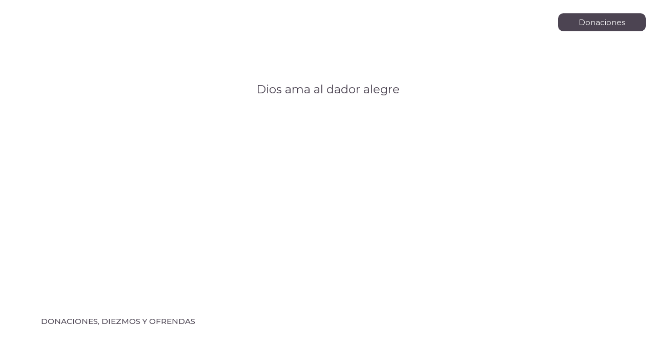

--- FILE ---
content_type: text/css
request_url: https://iglesiacristianashalom.com/wp-content/cache/autoptimize/css/autoptimize_single_00ecf82611946594f437fe8f860a72fb.css?ver=1743892248
body_size: 506
content:
.elementor-kit-3636{--e-global-color-primary:#4c4452;--e-global-color-secondary:#dcd3e4;--e-global-color-text:#7a7a7a;--e-global-color-accent:#fff;--e-global-color-63c4078:#eaeaea;--e-global-color-b7e75b8:#bfbfbf;--e-global-color-2ec9e74:#FFFFFF33;--e-global-color-cb4ff2a:#02010100;--e-global-color-937874b:#6b6372;--e-global-color-fce4352:#4C44526B;--e-global-typography-primary-font-family:"Montserrat";--e-global-typography-primary-font-size:4em;--e-global-typography-primary-font-weight:800;--e-global-typography-secondary-font-family:"Montserrat";--e-global-typography-secondary-font-size:3em;--e-global-typography-secondary-font-weight:800;--e-global-typography-text-font-family:"Montserrat";--e-global-typography-text-font-weight:400;--e-global-typography-accent-font-family:"Montserrat";--e-global-typography-accent-font-size:1.5em;--e-global-typography-accent-font-weight:800;--e-global-typography-ad25bf3-font-family:"Montserrat";--e-global-typography-ad25bf3-font-size:1.3em;--e-global-typography-ad25bf3-font-weight:800;--e-global-typography-d89fb46-font-family:"Montserrat";--e-global-typography-d89fb46-font-size:1.2em;--e-global-typography-d89fb46-font-weight:800;--e-global-typography-0eb8baf-font-family:"Montserrat";--e-global-typography-0eb8baf-font-size:1em;--e-global-typography-0eb8baf-font-weight:800;--e-global-typography-9eb7bd6-font-family:"Montserrat";--e-global-typography-9eb7bd6-font-size:1.7em;--e-global-typography-9eb7bd6-font-weight:400;--e-global-typography-59d649e-font-family:"Montserrat";--e-global-typography-59d649e-font-size:1.5em;--e-global-typography-59d649e-font-weight:400;--e-global-typography-b0a9c63-font-family:"Montserrat";--e-global-typography-b0a9c63-font-size:10em;--e-global-typography-b0a9c63-font-weight:800;--e-global-typography-1546f7f-font-family:"Montserrat";--e-global-typography-1546f7f-font-size:3em;--e-global-typography-1546f7f-font-weight:800;color:var(--e-global-color-text);font-family:var(--e-global-typography-text-font-family),Sans-serif;font-weight:var(--e-global-typography-text-font-weight)}.elementor-kit-3636 button,.elementor-kit-3636 input[type=button],.elementor-kit-3636 input[type=submit],.elementor-kit-3636 .elementor-button{background-color:var(--e-global-color-primary);font-family:var(--e-global-typography-text-font-family),Sans-serif;font-weight:var(--e-global-typography-text-font-weight);color:var(--e-global-color-accent);border-radius:10px;padding:20px 40px}.elementor-kit-3636 button:hover,.elementor-kit-3636 button:focus,.elementor-kit-3636 input[type=button]:hover,.elementor-kit-3636 input[type=button]:focus,.elementor-kit-3636 input[type=submit]:hover,.elementor-kit-3636 input[type=submit]:focus,.elementor-kit-3636 .elementor-button:hover,.elementor-kit-3636 .elementor-button:focus{background-color:var(--e-global-color-secondary);color:var(--e-global-color-primary);border-radius:10px}.elementor-kit-3636 e-page-transition{background-color:#ffbc7d}.elementor-kit-3636 a{color:var(--e-global-color-primary)}.elementor-kit-3636 h1{color:var(--e-global-color-accent);font-family:var(--e-global-typography-primary-font-family),Sans-serif;font-size:var(--e-global-typography-primary-font-size);font-weight:var(--e-global-typography-primary-font-weight)}.elementor-kit-3636 h2{color:var(--e-global-color-primary);font-family:var(--e-global-typography-secondary-font-family),Sans-serif;font-size:var(--e-global-typography-secondary-font-size);font-weight:var(--e-global-typography-secondary-font-weight)}.elementor-kit-3636 h3{color:var(--e-global-color-primary);font-family:var(--e-global-typography-accent-font-family),Sans-serif;font-size:var(--e-global-typography-accent-font-size);font-weight:var(--e-global-typography-accent-font-weight)}.elementor-kit-3636 h4{color:var(--e-global-color-primary);font-family:var(--e-global-typography-ad25bf3-font-family),Sans-serif;font-size:var(--e-global-typography-ad25bf3-font-size);font-weight:var(--e-global-typography-ad25bf3-font-weight)}.elementor-kit-3636 h5{color:var(--e-global-color-primary);font-family:var(--e-global-typography-d89fb46-font-family),Sans-serif;font-size:var(--e-global-typography-d89fb46-font-size);font-weight:var(--e-global-typography-d89fb46-font-weight)}.elementor-kit-3636 h6{color:var(--e-global-color-primary);font-family:var(--e-global-typography-0eb8baf-font-family),Sans-serif;font-size:var(--e-global-typography-0eb8baf-font-size);font-weight:var(--e-global-typography-0eb8baf-font-weight)}.elementor-section.elementor-section-boxed>.elementor-container{max-width:1140px}.e-con{--container-max-width:1140px}.elementor-widget:not(:last-child){margin-block-end:20px}.elementor-element{--widgets-spacing:20px 20px;--widgets-spacing-row:20px;--widgets-spacing-column:20px}{}h1.entry-title{display:var(--page-title-display)}@media(max-width:1024px){.elementor-kit-3636{--e-global-typography-primary-font-size:2.5em;--e-global-typography-secondary-font-size:2.2em;--e-global-typography-accent-font-size:1.2em;--e-global-typography-9eb7bd6-font-size:1.2em;--e-global-typography-59d649e-font-size:1.1em;--e-global-typography-b0a9c63-font-size:8.5em;--e-global-typography-1546f7f-font-size:2.2em}.elementor-kit-3636 h1{font-size:var(--e-global-typography-primary-font-size)}.elementor-kit-3636 h2{font-size:var(--e-global-typography-secondary-font-size)}.elementor-kit-3636 h3{font-size:var(--e-global-typography-accent-font-size)}.elementor-kit-3636 h4{font-size:var(--e-global-typography-ad25bf3-font-size)}.elementor-kit-3636 h5{font-size:var(--e-global-typography-d89fb46-font-size)}.elementor-kit-3636 h6{font-size:var(--e-global-typography-0eb8baf-font-size)}.elementor-kit-3636 button,.elementor-kit-3636 input[type=button],.elementor-kit-3636 input[type=submit],.elementor-kit-3636 .elementor-button{padding:17px 25px}.elementor-section.elementor-section-boxed>.elementor-container{max-width:1024px}.e-con{--container-max-width:1024px}}@media(max-width:767px){.elementor-kit-3636{--e-global-typography-primary-font-size:2.3em;--e-global-typography-secondary-font-size:2em;--e-global-typography-b0a9c63-font-size:7em;--e-global-typography-1546f7f-font-size:2em}.elementor-kit-3636 h1{font-size:var(--e-global-typography-primary-font-size)}.elementor-kit-3636 h2{font-size:var(--e-global-typography-secondary-font-size)}.elementor-kit-3636 h3{font-size:var(--e-global-typography-accent-font-size)}.elementor-kit-3636 h4{font-size:var(--e-global-typography-ad25bf3-font-size)}.elementor-kit-3636 h5{font-size:var(--e-global-typography-d89fb46-font-size)}.elementor-kit-3636 h6{font-size:var(--e-global-typography-0eb8baf-font-size)}.elementor-section.elementor-section-boxed>.elementor-container{max-width:767px}.e-con{--container-max-width:767px}}

--- FILE ---
content_type: text/css
request_url: https://iglesiacristianashalom.com/wp-content/cache/autoptimize/css/autoptimize_single_5e2310d3505d29573a18b9404e5c7120.css?ver=1.1.13
body_size: -254
content:
.ywcnp_amount,.ywcnp_sugg_price{width:40%!important;margin:10px}.group_table td.price{display:none}.ywcnp_suggest_price_single{font-weight:700}.ywcnp_min_label,.ywcnp_max_label,.ywcnp_sugg_label{font-size:80%;font-weight:700}.ywcnp_suggest_label .amount,.ywcnp_min_label .amount,.ywcnp_max_label .amount,.ywcnp_sugg_label .amount{margin-left:5px}

--- FILE ---
content_type: text/css
request_url: https://iglesiacristianashalom.com/wp-content/cache/autoptimize/css/autoptimize_single_88dec81232b7747eeee56836b8b8c627.css?ver=1743893154
body_size: 794
content:
.elementor-429 .elementor-element.elementor-element-393de86c>.elementor-container{max-width:1500px}.elementor-429 .elementor-element.elementor-element-393de86c{margin-top:0;margin-bottom:-180px;padding:20px 0 10px;z-index:2;overflow:visible}.elementor-bc-flex-widget .elementor-429 .elementor-element.elementor-element-18c3d049.elementor-column .elementor-widget-wrap{align-items:center}.elementor-429 .elementor-element.elementor-element-18c3d049.elementor-column.elementor-element[data-element_type="column"]>.elementor-widget-wrap.elementor-element-populated{align-content:center;align-items:center}.elementor-429 .elementor-element.elementor-element-18c3d049>.elementor-element-populated{margin:0;--e-column-margin-right:0px;--e-column-margin-left:0px;padding:0}.elementor-bc-flex-widget .elementor-429 .elementor-element.elementor-element-150ae6e1.elementor-column .elementor-widget-wrap{align-items:center}.elementor-429 .elementor-element.elementor-element-150ae6e1.elementor-column.elementor-element[data-element_type="column"]>.elementor-widget-wrap.elementor-element-populated{align-content:center;align-items:center}.elementor-429 .elementor-element.elementor-element-150ae6e1>.elementor-element-populated{margin:0;--e-column-margin-right:0px;--e-column-margin-left:0px;padding:0 60px 0 0}.elementor-429 .elementor-element.elementor-element-3e2f4533 .hfe-nav-menu__toggle{margin-left:auto}.elementor-429 .elementor-element.elementor-element-3e2f4533 .menu-item a.hfe-menu-item{padding-left:10px;padding-right:10px}.elementor-429 .elementor-element.elementor-element-3e2f4533 .menu-item a.hfe-sub-menu-item{padding-left:calc( 10px + 20px );padding-right:10px}.elementor-429 .elementor-element.elementor-element-3e2f4533 .hfe-nav-menu__layout-vertical .menu-item ul ul a.hfe-sub-menu-item{padding-left:calc( 10px + 40px );padding-right:10px}.elementor-429 .elementor-element.elementor-element-3e2f4533 .hfe-nav-menu__layout-vertical .menu-item ul ul ul a.hfe-sub-menu-item{padding-left:calc( 10px + 60px );padding-right:10px}.elementor-429 .elementor-element.elementor-element-3e2f4533 .hfe-nav-menu__layout-vertical .menu-item ul ul ul ul a.hfe-sub-menu-item{padding-left:calc( 10px + 80px );padding-right:10px}.elementor-429 .elementor-element.elementor-element-3e2f4533 .menu-item a.hfe-menu-item,.elementor-429 .elementor-element.elementor-element-3e2f4533 .menu-item a.hfe-sub-menu-item{padding-top:15px;padding-bottom:15px}body:not(.rtl) .elementor-429 .elementor-element.elementor-element-3e2f4533 .hfe-nav-menu__layout-horizontal .hfe-nav-menu>li.menu-item:not(:last-child){margin-right:0}body.rtl .elementor-429 .elementor-element.elementor-element-3e2f4533 .hfe-nav-menu__layout-horizontal .hfe-nav-menu>li.menu-item:not(:last-child){margin-left:0}.elementor-429 .elementor-element.elementor-element-3e2f4533 nav:not(.hfe-nav-menu__layout-horizontal) .hfe-nav-menu>li.menu-item:not(:last-child){margin-bottom:0}.elementor-429 .elementor-element.elementor-element-3e2f4533 .menu-item a.hfe-menu-item,.elementor-429 .elementor-element.elementor-element-3e2f4533 .sub-menu a.hfe-sub-menu-item{color:var(--e-global-color-accent)}.elementor-429 .elementor-element.elementor-element-3e2f4533 .menu-item a.hfe-menu-item:hover,.elementor-429 .elementor-element.elementor-element-3e2f4533 .sub-menu a.hfe-sub-menu-item:hover,.elementor-429 .elementor-element.elementor-element-3e2f4533 .menu-item.current-menu-item a.hfe-menu-item,.elementor-429 .elementor-element.elementor-element-3e2f4533 .menu-item a.hfe-menu-item.highlighted,.elementor-429 .elementor-element.elementor-element-3e2f4533 .menu-item a.hfe-menu-item:focus{color:var(--e-global-color-63c4078)}.elementor-429 .elementor-element.elementor-element-3e2f4533 .menu-item.current-menu-item a.hfe-menu-item,.elementor-429 .elementor-element.elementor-element-3e2f4533 .menu-item.current-menu-ancestor a.hfe-menu-item{color:var(--e-global-color-63c4078)}.elementor-429 .elementor-element.elementor-element-3e2f4533 .sub-menu a.hfe-sub-menu-item,.elementor-429 .elementor-element.elementor-element-3e2f4533 .elementor-menu-toggle,.elementor-429 .elementor-element.elementor-element-3e2f4533 nav.hfe-dropdown li a.hfe-menu-item,.elementor-429 .elementor-element.elementor-element-3e2f4533 nav.hfe-dropdown li a.hfe-sub-menu-item,.elementor-429 .elementor-element.elementor-element-3e2f4533 nav.hfe-dropdown-expandible li a.hfe-menu-item,.elementor-429 .elementor-element.elementor-element-3e2f4533 nav.hfe-dropdown-expandible li a.hfe-sub-menu-item{color:var(--e-global-color-accent)}.elementor-429 .elementor-element.elementor-element-3e2f4533 .sub-menu,.elementor-429 .elementor-element.elementor-element-3e2f4533 nav.hfe-dropdown,.elementor-429 .elementor-element.elementor-element-3e2f4533 nav.hfe-dropdown-expandible,.elementor-429 .elementor-element.elementor-element-3e2f4533 nav.hfe-dropdown .menu-item a.hfe-menu-item,.elementor-429 .elementor-element.elementor-element-3e2f4533 nav.hfe-dropdown .menu-item a.hfe-sub-menu-item{background-color:var(--e-global-color-primary)}.elementor-429 .elementor-element.elementor-element-3e2f4533 .sub-menu a.hfe-sub-menu-item:hover,.elementor-429 .elementor-element.elementor-element-3e2f4533 .elementor-menu-toggle:hover,.elementor-429 .elementor-element.elementor-element-3e2f4533 nav.hfe-dropdown li a.hfe-menu-item:hover,.elementor-429 .elementor-element.elementor-element-3e2f4533 nav.hfe-dropdown li a.hfe-sub-menu-item:hover,.elementor-429 .elementor-element.elementor-element-3e2f4533 nav.hfe-dropdown-expandible li a.hfe-menu-item:hover,.elementor-429 .elementor-element.elementor-element-3e2f4533 nav.hfe-dropdown-expandible li a.hfe-sub-menu-item:hover{color:var(--e-global-color-primary)}.elementor-429 .elementor-element.elementor-element-3e2f4533 .sub-menu a.hfe-sub-menu-item:hover,.elementor-429 .elementor-element.elementor-element-3e2f4533 nav.hfe-dropdown li a.hfe-menu-item:hover,.elementor-429 .elementor-element.elementor-element-3e2f4533 nav.hfe-dropdown li a.hfe-sub-menu-item:hover,.elementor-429 .elementor-element.elementor-element-3e2f4533 nav.hfe-dropdown-expandible li a.hfe-menu-item:hover,.elementor-429 .elementor-element.elementor-element-3e2f4533 nav.hfe-dropdown-expandible li a.hfe-sub-menu-item:hover{background-color:var(--e-global-color-accent)}.elementor-429 .elementor-element.elementor-element-3e2f4533 .sub-menu .menu-item.current-menu-item a.hfe-sub-menu-item.hfe-sub-menu-item-active,.elementor-429 .elementor-element.elementor-element-3e2f4533 nav.hfe-dropdown .menu-item.current-menu-item a.hfe-menu-item,.elementor-429 .elementor-element.elementor-element-3e2f4533 nav.hfe-dropdown .menu-item.current-menu-ancestor a.hfe-menu-item,.elementor-429 .elementor-element.elementor-element-3e2f4533 nav.hfe-dropdown .sub-menu .menu-item.current-menu-item a.hfe-sub-menu-item.hfe-sub-menu-item-active{color:var(--e-global-color-accent)}.elementor-429 .elementor-element.elementor-element-3e2f4533 .sub-menu .menu-item.current-menu-item a.hfe-sub-menu-item.hfe-sub-menu-item-active,.elementor-429 .elementor-element.elementor-element-3e2f4533 nav.hfe-dropdown .menu-item.current-menu-item a.hfe-menu-item,.elementor-429 .elementor-element.elementor-element-3e2f4533 nav.hfe-dropdown .menu-item.current-menu-ancestor a.hfe-menu-item,.elementor-429 .elementor-element.elementor-element-3e2f4533 nav.hfe-dropdown .sub-menu .menu-item.current-menu-item a.hfe-sub-menu-item.hfe-sub-menu-item-active{background-color:var(--e-global-color-primary)}.elementor-429 .elementor-element.elementor-element-3e2f4533 nav.hfe-nav-menu__layout-horizontal .sub-menu,.elementor-429 .elementor-element.elementor-element-3e2f4533 nav:not(.hfe-nav-menu__layout-horizontal) .sub-menu.sub-menu-open,.elementor-429 .elementor-element.elementor-element-3e2f4533 nav.hfe-dropdown .hfe-nav-menu,.elementor-429 .elementor-element.elementor-element-3e2f4533 nav.hfe-dropdown-expandible .hfe-nav-menu{border-style:solid;border-width:8px;border-color:var(--e-global-color-primary)}.elementor-429 .elementor-element.elementor-element-3e2f4533 .sub-menu{border-radius:10px}.elementor-429 .elementor-element.elementor-element-3e2f4533 .sub-menu li.menu-item:first-child{border-top-left-radius:10px;border-top-right-radius:10px;overflow:hidden}.elementor-429 .elementor-element.elementor-element-3e2f4533 .sub-menu li.menu-item:last-child{border-bottom-right-radius:10px;border-bottom-left-radius:10px;overflow:hidden}.elementor-429 .elementor-element.elementor-element-3e2f4533 nav.hfe-dropdown{border-radius:10px}.elementor-429 .elementor-element.elementor-element-3e2f4533 nav.hfe-dropdown li.menu-item:first-child{border-top-left-radius:10px;border-top-right-radius:10px;overflow:hidden}.elementor-429 .elementor-element.elementor-element-3e2f4533 nav.hfe-dropdown li.menu-item:last-child{border-bottom-right-radius:10px;border-bottom-left-radius:10px;overflow:hidden}.elementor-429 .elementor-element.elementor-element-3e2f4533 nav.hfe-dropdown-expandible{border-radius:10px}.elementor-429 .elementor-element.elementor-element-3e2f4533 nav.hfe-dropdown-expandible li.menu-item:first-child{border-top-left-radius:10px;border-top-right-radius:10px;overflow:hidden}.elementor-429 .elementor-element.elementor-element-3e2f4533 nav.hfe-dropdown-expandible li.menu-item:last-child{border-bottom-right-radius:10px;border-bottom-left-radius:10px;overflow:hidden}.elementor-429 .elementor-element.elementor-element-3e2f4533 ul.sub-menu{width:220px}.elementor-429 .elementor-element.elementor-element-3e2f4533 .sub-menu a.hfe-sub-menu-item,.elementor-429 .elementor-element.elementor-element-3e2f4533 nav.hfe-dropdown li a.hfe-menu-item,.elementor-429 .elementor-element.elementor-element-3e2f4533 nav.hfe-dropdown li a.hfe-sub-menu-item,.elementor-429 .elementor-element.elementor-element-3e2f4533 nav.hfe-dropdown-expandible li a.hfe-menu-item,.elementor-429 .elementor-element.elementor-element-3e2f4533 nav.hfe-dropdown-expandible li a.hfe-sub-menu-item{padding-top:15px;padding-bottom:15px}.elementor-429 .elementor-element.elementor-element-3e2f4533 .sub-menu li.menu-item:not(:last-child),.elementor-429 .elementor-element.elementor-element-3e2f4533 nav.hfe-dropdown li.menu-item:not(:last-child),.elementor-429 .elementor-element.elementor-element-3e2f4533 nav.hfe-dropdown-expandible li.menu-item:not(:last-child){border-bottom-style:solid;border-bottom-color:#c4c4c4}.elementor-429 .elementor-element.elementor-element-3e2f4533 div.hfe-nav-menu-icon{color:var(--e-global-color-accent)}.elementor-429 .elementor-element.elementor-element-3e2f4533 div.hfe-nav-menu-icon svg{fill:var(--e-global-color-accent)}.elementor-bc-flex-widget .elementor-429 .elementor-element.elementor-element-2e1ac645.elementor-column .elementor-widget-wrap{align-items:center}.elementor-429 .elementor-element.elementor-element-2e1ac645.elementor-column.elementor-element[data-element_type="column"]>.elementor-widget-wrap.elementor-element-populated{align-content:center;align-items:center}.elementor-429 .elementor-element.elementor-element-2e1ac645>.elementor-element-populated{margin:0;--e-column-margin-right:0px;--e-column-margin-left:0px;padding:0}.elementor-429 .elementor-element.elementor-element-7e69e82{overflow:visible}.elementor-429 .elementor-element.elementor-element-384c6fa .elementor-menu-toggle{margin:0 auto}.elementor-429 .elementor-element.elementor-element-624761d{overflow:visible}.elementor-429 .elementor-element.elementor-element-5ea0934 .elementor-menu-toggle{margin:0 auto}.elementor-429 .elementor-element.elementor-element-a308bda{text-align:left}.elementor-429 .elementor-element.elementor-element-a308bda img{height:10px}.elementor-429 .elementor-element.elementor-element-274363c{overflow:visible}.elementor-theme-builder-content-area{height:400px}.elementor-location-header:before,.elementor-location-footer:before{content:"";display:table;clear:both}@media(min-width:768px){.elementor-429 .elementor-element.elementor-element-18c3d049{width:23.962%}.elementor-429 .elementor-element.elementor-element-150ae6e1{width:61.133%}.elementor-429 .elementor-element.elementor-element-2e1ac645{width:14%}}@media(max-width:1024px){.elementor-429 .elementor-element.elementor-element-393de86c{margin-top:0;margin-bottom:-83px;padding:20px 30px 10px}.elementor-bc-flex-widget .elementor-429 .elementor-element.elementor-element-150ae6e1.elementor-column .elementor-widget-wrap{align-items:center}.elementor-429 .elementor-element.elementor-element-150ae6e1.elementor-column.elementor-element[data-element_type="column"]>.elementor-widget-wrap.elementor-element-populated{align-content:center;align-items:center}.elementor-429 .elementor-element.elementor-element-150ae6e1>.elementor-element-populated{padding:0 30px 0 0}body:not(.rtl) .elementor-429 .elementor-element.elementor-element-3e2f4533.hfe-nav-menu__breakpoint-tablet .hfe-nav-menu__layout-horizontal .hfe-nav-menu>li.menu-item:not(:last-child){margin-right:0}body .elementor-429 .elementor-element.elementor-element-3e2f4533 nav.hfe-nav-menu__layout-vertical .hfe-nav-menu>li.menu-item:not(:last-child){margin-bottom:0}.elementor-bc-flex-widget .elementor-429 .elementor-element.elementor-element-2e1ac645.elementor-column .elementor-widget-wrap{align-items:center}.elementor-429 .elementor-element.elementor-element-2e1ac645.elementor-column.elementor-element[data-element_type="column"]>.elementor-widget-wrap.elementor-element-populated{align-content:center;align-items:center}}@media(max-width:767px){.elementor-429 .elementor-element.elementor-element-393de86c{margin-top:0;margin-bottom:-149px;padding:20px 20px 10px;z-index:5}.elementor-429 .elementor-element.elementor-element-18c3d049{width:50%}.elementor-429 .elementor-element.elementor-element-150ae6e1{width:50%}.elementor-429 .elementor-element.elementor-element-150ae6e1>.elementor-element-populated{padding:0}body:not(.rtl) .elementor-429 .elementor-element.elementor-element-3e2f4533.hfe-nav-menu__breakpoint-mobile .hfe-nav-menu__layout-horizontal .hfe-nav-menu>li.menu-item:not(:last-child){margin-right:0}body .elementor-429 .elementor-element.elementor-element-3e2f4533 nav.hfe-nav-menu__layout-vertical .hfe-nav-menu>li.menu-item:not(:last-child){margin-bottom:0}}

--- FILE ---
content_type: text/css
request_url: https://iglesiacristianashalom.com/wp-content/cache/autoptimize/css/autoptimize_single_e844333eb10440797503c9b9eff018c1.css?ver=1751558251
body_size: 1327
content:
.elementor-461 .elementor-element.elementor-element-35ea19e6{margin-top:0;margin-bottom:-100px;padding:0;z-index:1;overflow:visible}.elementor-461 .elementor-element.elementor-element-2ad496c3:not(.elementor-motion-effects-element-type-background)>.elementor-widget-wrap,.elementor-461 .elementor-element.elementor-element-2ad496c3>.elementor-widget-wrap>.elementor-motion-effects-container>.elementor-motion-effects-layer{background-image:url("https://iglesiacristianashalom.com/wp-content/uploads/2023/04/ofrenda.jpg");background-position:center center;background-size:cover}.elementor-461 .elementor-element.elementor-element-2ad496c3>.elementor-element-populated>.elementor-background-overlay{background-color:transparent;background-image:linear-gradient(170deg,var(--e-global-color-secondary) 0%,var(--e-global-color-primary) 100%);opacity:.95}.elementor-461 .elementor-element.elementor-element-2ad496c3>.elementor-element-populated,.elementor-461 .elementor-element.elementor-element-2ad496c3>.elementor-element-populated>.elementor-background-overlay,.elementor-461 .elementor-element.elementor-element-2ad496c3>.elementor-background-slideshow{border-radius:10px}.elementor-461 .elementor-element.elementor-element-2ad496c3>.elementor-element-populated{transition:background .3s,border .3s,border-radius .3s,box-shadow .3s;margin:0;--e-column-margin-right:0px;--e-column-margin-left:0px;padding:50px}.elementor-461 .elementor-element.elementor-element-2ad496c3>.elementor-element-populated>.elementor-background-overlay{transition:background .3s,border-radius .3s,opacity .3s}.elementor-461 .elementor-element.elementor-element-3758bb14{overflow:visible}.elementor-bc-flex-widget .elementor-461 .elementor-element.elementor-element-984745f.elementor-column .elementor-widget-wrap{align-items:center}.elementor-461 .elementor-element.elementor-element-984745f.elementor-column.elementor-element[data-element_type="column"]>.elementor-widget-wrap.elementor-element-populated{align-content:center;align-items:center}.elementor-461 .elementor-element.elementor-element-984745f>.elementor-element-populated{margin:0;--e-column-margin-right:0px;--e-column-margin-left:0px;padding:0}.elementor-461 .elementor-element.elementor-element-5ae7745d .elementor-heading-title{font-family:"Manrope",Sans-serif;font-size:2em;font-weight:800}.elementor-461 .elementor-element.elementor-element-626ce98a>.elementor-widget-container{margin:0 0 -10px}.elementor-461 .elementor-element.elementor-element-626ce98a{color:var(--e-global-color-accent)}.elementor-bc-flex-widget .elementor-461 .elementor-element.elementor-element-62afdebb.elementor-column .elementor-widget-wrap{align-items:center}.elementor-461 .elementor-element.elementor-element-62afdebb.elementor-column.elementor-element[data-element_type="column"]>.elementor-widget-wrap.elementor-element-populated{align-content:center;align-items:center}.elementor-461 .elementor-element.elementor-element-62afdebb>.elementor-element-populated{padding:0 0 0 30px}.elementor-461 .elementor-element.elementor-element-665190e0:not(.elementor-motion-effects-element-type-background),.elementor-461 .elementor-element.elementor-element-665190e0>.elementor-motion-effects-container>.elementor-motion-effects-layer{background-color:var(--e-global-color-primary)}.elementor-461 .elementor-element.elementor-element-665190e0{transition:background .3s,border .3s,border-radius .3s,box-shadow .3s;margin-top:0;margin-bottom:0;padding:160px 0 50px;overflow:visible}.elementor-461 .elementor-element.elementor-element-665190e0>.elementor-background-overlay{transition:background .3s,border-radius .3s,opacity .3s}.elementor-461 .elementor-element.elementor-element-665190e0>.elementor-shape-top svg{height:80px}.elementor-461 .elementor-element.elementor-element-3d47a6f2>.elementor-element-populated{margin:0;--e-column-margin-right:0px;--e-column-margin-left:0px;padding:0}.elementor-461 .elementor-element.elementor-element-11f4dcd5{padding:0;overflow:visible}.elementor-461 .elementor-element.elementor-element-1c3746a>.elementor-element-populated{margin:0;--e-column-margin-right:0px;--e-column-margin-left:0px;padding:0 90px 0 0}.elementor-461 .elementor-element.elementor-element-36a148be{text-align:left}.elementor-461 .elementor-element.elementor-element-36a148be img{width:62%}.elementor-461 .elementor-element.elementor-element-1deb4e69{--grid-template-columns:repeat(0,auto);--icon-size:20px;--grid-column-gap:5px;--grid-row-gap:0px}.elementor-461 .elementor-element.elementor-element-1deb4e69 .elementor-widget-container{text-align:left}.elementor-461 .elementor-element.elementor-element-1deb4e69 .elementor-social-icon{background-color:var(--e-global-color-secondary)}.elementor-461 .elementor-element.elementor-element-1deb4e69 .elementor-social-icon i{color:var(--e-global-color-primary)}.elementor-461 .elementor-element.elementor-element-1deb4e69 .elementor-social-icon svg{fill:var(--e-global-color-primary)}.elementor-461 .elementor-element.elementor-element-670ec643>.elementor-element-populated{margin:0;--e-column-margin-right:0px;--e-column-margin-left:0px;padding:0}.elementor-461 .elementor-element.elementor-element-437c3c29 .elementor-heading-title{font-family:var(--e-global-typography-0eb8baf-font-family),Sans-serif;font-size:var(--e-global-typography-0eb8baf-font-size);font-weight:var(--e-global-typography-0eb8baf-font-weight);color:var(--e-global-color-accent)}.elementor-461 .elementor-element.elementor-element-48b14d97 .elementor-icon-list-items:not(.elementor-inline-items) .elementor-icon-list-item:not(:last-child){padding-bottom:calc(5px/2)}.elementor-461 .elementor-element.elementor-element-48b14d97 .elementor-icon-list-items:not(.elementor-inline-items) .elementor-icon-list-item:not(:first-child){margin-top:calc(5px/2)}.elementor-461 .elementor-element.elementor-element-48b14d97 .elementor-icon-list-items.elementor-inline-items .elementor-icon-list-item{margin-right:calc(5px/2);margin-left:calc(5px/2)}.elementor-461 .elementor-element.elementor-element-48b14d97 .elementor-icon-list-items.elementor-inline-items{margin-right:calc(-5px/2);margin-left:calc(-5px/2)}body.rtl .elementor-461 .elementor-element.elementor-element-48b14d97 .elementor-icon-list-items.elementor-inline-items .elementor-icon-list-item:after{left:calc(-5px/2)}body:not(.rtl) .elementor-461 .elementor-element.elementor-element-48b14d97 .elementor-icon-list-items.elementor-inline-items .elementor-icon-list-item:after{right:calc(-5px/2)}.elementor-461 .elementor-element.elementor-element-48b14d97 .elementor-icon-list-icon i{transition:color .3s}.elementor-461 .elementor-element.elementor-element-48b14d97 .elementor-icon-list-icon svg{transition:fill .3s}.elementor-461 .elementor-element.elementor-element-48b14d97{--e-icon-list-icon-size:14px;--icon-vertical-offset:0px}.elementor-461 .elementor-element.elementor-element-48b14d97 .elementor-icon-list-text{color:var(--e-global-color-63c4078);transition:color .3s}.elementor-461 .elementor-element.elementor-element-620ba05>.elementor-element-populated{margin:0;--e-column-margin-right:0px;--e-column-margin-left:0px;padding:0}.elementor-461 .elementor-element.elementor-element-4c95f72e .elementor-heading-title{font-family:var(--e-global-typography-0eb8baf-font-family),Sans-serif;font-size:var(--e-global-typography-0eb8baf-font-size);font-weight:var(--e-global-typography-0eb8baf-font-weight);color:var(--e-global-color-accent)}.elementor-461 .elementor-element.elementor-element-1fb5b900 .elementor-icon-list-items:not(.elementor-inline-items) .elementor-icon-list-item:not(:last-child){padding-bottom:calc(5px/2)}.elementor-461 .elementor-element.elementor-element-1fb5b900 .elementor-icon-list-items:not(.elementor-inline-items) .elementor-icon-list-item:not(:first-child){margin-top:calc(5px/2)}.elementor-461 .elementor-element.elementor-element-1fb5b900 .elementor-icon-list-items.elementor-inline-items .elementor-icon-list-item{margin-right:calc(5px/2);margin-left:calc(5px/2)}.elementor-461 .elementor-element.elementor-element-1fb5b900 .elementor-icon-list-items.elementor-inline-items{margin-right:calc(-5px/2);margin-left:calc(-5px/2)}body.rtl .elementor-461 .elementor-element.elementor-element-1fb5b900 .elementor-icon-list-items.elementor-inline-items .elementor-icon-list-item:after{left:calc(-5px/2)}body:not(.rtl) .elementor-461 .elementor-element.elementor-element-1fb5b900 .elementor-icon-list-items.elementor-inline-items .elementor-icon-list-item:after{right:calc(-5px/2)}.elementor-461 .elementor-element.elementor-element-1fb5b900 .elementor-icon-list-icon i{transition:color .3s}.elementor-461 .elementor-element.elementor-element-1fb5b900 .elementor-icon-list-icon svg{transition:fill .3s}.elementor-461 .elementor-element.elementor-element-1fb5b900{--e-icon-list-icon-size:14px;--icon-vertical-offset:0px}.elementor-461 .elementor-element.elementor-element-1fb5b900 .elementor-icon-list-text{color:var(--e-global-color-63c4078);transition:color .3s}.elementor-461 .elementor-element.elementor-element-4b4654b4>.elementor-element-populated{margin:0;--e-column-margin-right:0px;--e-column-margin-left:0px;padding:0}.elementor-461 .elementor-element.elementor-element-2defd9b0 .elementor-heading-title{font-family:var(--e-global-typography-0eb8baf-font-family),Sans-serif;font-size:var(--e-global-typography-0eb8baf-font-size);font-weight:var(--e-global-typography-0eb8baf-font-weight);color:var(--e-global-color-accent)}.elementor-461 .elementor-element.elementor-element-552d05c2 .elementor-icon-list-items:not(.elementor-inline-items) .elementor-icon-list-item:not(:last-child){padding-bottom:calc(8px/2)}.elementor-461 .elementor-element.elementor-element-552d05c2 .elementor-icon-list-items:not(.elementor-inline-items) .elementor-icon-list-item:not(:first-child){margin-top:calc(8px/2)}.elementor-461 .elementor-element.elementor-element-552d05c2 .elementor-icon-list-items.elementor-inline-items .elementor-icon-list-item{margin-right:calc(8px/2);margin-left:calc(8px/2)}.elementor-461 .elementor-element.elementor-element-552d05c2 .elementor-icon-list-items.elementor-inline-items{margin-right:calc(-8px/2);margin-left:calc(-8px/2)}body.rtl .elementor-461 .elementor-element.elementor-element-552d05c2 .elementor-icon-list-items.elementor-inline-items .elementor-icon-list-item:after{left:calc(-8px/2)}body:not(.rtl) .elementor-461 .elementor-element.elementor-element-552d05c2 .elementor-icon-list-items.elementor-inline-items .elementor-icon-list-item:after{right:calc(-8px/2)}.elementor-461 .elementor-element.elementor-element-552d05c2 .elementor-icon-list-icon i{color:var(--e-global-color-accent);transition:color .3s}.elementor-461 .elementor-element.elementor-element-552d05c2 .elementor-icon-list-icon svg{fill:var(--e-global-color-accent);transition:fill .3s}.elementor-461 .elementor-element.elementor-element-552d05c2{--e-icon-list-icon-size:14px;--icon-vertical-offset:0px}.elementor-461 .elementor-element.elementor-element-552d05c2 .elementor-icon-list-item>.elementor-icon-list-text,.elementor-461 .elementor-element.elementor-element-552d05c2 .elementor-icon-list-item>a{line-height:23px}.elementor-461 .elementor-element.elementor-element-552d05c2 .elementor-icon-list-text{color:var(--e-global-color-63c4078);transition:color .3s}.elementor-461 .elementor-element.elementor-element-864d525>.elementor-widget-container{margin:0 0 -23px}.elementor-461 .elementor-element.elementor-element-864d525{text-align:center}.elementor-461 .elementor-element.elementor-element-864d525 .elementor-heading-title{font-family:var(--e-global-typography-0eb8baf-font-family),Sans-serif;font-size:var(--e-global-typography-0eb8baf-font-size);font-weight:var(--e-global-typography-0eb8baf-font-weight);color:var(--e-global-color-accent)}.elementor-461 .elementor-element.elementor-element-a2d70e9>.elementor-widget-container{margin:0;padding:0}.elementor-461 .elementor-element.elementor-element-a2d70e9 .elementor-icon-list-items:not(.elementor-inline-items) .elementor-icon-list-item:not(:last-child){padding-bottom:calc(5px/2)}.elementor-461 .elementor-element.elementor-element-a2d70e9 .elementor-icon-list-items:not(.elementor-inline-items) .elementor-icon-list-item:not(:first-child){margin-top:calc(5px/2)}.elementor-461 .elementor-element.elementor-element-a2d70e9 .elementor-icon-list-items.elementor-inline-items .elementor-icon-list-item{margin-right:calc(5px/2);margin-left:calc(5px/2)}.elementor-461 .elementor-element.elementor-element-a2d70e9 .elementor-icon-list-items.elementor-inline-items{margin-right:calc(-5px/2);margin-left:calc(-5px/2)}body.rtl .elementor-461 .elementor-element.elementor-element-a2d70e9 .elementor-icon-list-items.elementor-inline-items .elementor-icon-list-item:after{left:calc(-5px/2)}body:not(.rtl) .elementor-461 .elementor-element.elementor-element-a2d70e9 .elementor-icon-list-items.elementor-inline-items .elementor-icon-list-item:after{right:calc(-5px/2)}.elementor-461 .elementor-element.elementor-element-a2d70e9 .elementor-icon-list-icon i{transition:color .3s}.elementor-461 .elementor-element.elementor-element-a2d70e9 .elementor-icon-list-icon svg{transition:fill .3s}.elementor-461 .elementor-element.elementor-element-a2d70e9{--e-icon-list-icon-size:14px;--icon-vertical-offset:0px}.elementor-461 .elementor-element.elementor-element-a2d70e9 .elementor-icon-list-text{color:var(--e-global-color-63c4078);transition:color .3s}.elementor-461 .elementor-element.elementor-element-ca20730{--divider-border-style:solid;--divider-color:var(--e-global-color-2ec9e74);--divider-border-width:1px}.elementor-461 .elementor-element.elementor-element-ca20730 .elementor-divider-separator{width:100%}.elementor-461 .elementor-element.elementor-element-ca20730 .elementor-divider{padding-block-start:15px;padding-block-end:15px}.elementor-461 .elementor-element.elementor-element-79e99b15{text-align:center;color:var(--e-global-color-63c4078)}.elementor-theme-builder-content-area{height:400px}.elementor-location-header:before,.elementor-location-footer:before{content:"";display:table;clear:both}@media(max-width:1024px){.elementor-461 .elementor-element.elementor-element-35ea19e6{margin-top:0;margin-bottom:-100px;padding:0 30px}.elementor-461 .elementor-element.elementor-element-2ad496c3>.elementor-element-populated{padding:20px}.elementor-461 .elementor-element.elementor-element-5ae7745d .elementor-heading-title{font-size:1.2em}.elementor-461 .elementor-element.elementor-element-665190e0{padding:150px 30px 50px}.elementor-461 .elementor-element.elementor-element-1c3746a>.elementor-element-populated{padding:0 20px 0 0}.elementor-461 .elementor-element.elementor-element-36a148be img{width:65%}.elementor-461 .elementor-element.elementor-element-1deb4e69{--icon-size:16px}.elementor-461 .elementor-element.elementor-element-437c3c29 .elementor-heading-title{font-size:var(--e-global-typography-0eb8baf-font-size)}.elementor-461 .elementor-element.elementor-element-4c95f72e .elementor-heading-title{font-size:var(--e-global-typography-0eb8baf-font-size)}.elementor-461 .elementor-element.elementor-element-2defd9b0 .elementor-heading-title{font-size:var(--e-global-typography-0eb8baf-font-size)}.elementor-461 .elementor-element.elementor-element-864d525 .elementor-heading-title{font-size:var(--e-global-typography-0eb8baf-font-size)}}@media(max-width:767px){.elementor-461 .elementor-element.elementor-element-35ea19e6{padding:0 20px}.elementor-461 .elementor-element.elementor-element-5ae7745d{text-align:center}.elementor-461 .elementor-element.elementor-element-626ce98a{text-align:center}.elementor-461 .elementor-element.elementor-element-62afdebb>.elementor-element-populated{padding:0}.elementor-461 .elementor-element.elementor-element-665190e0{padding:160px 20px 50px}.elementor-461 .elementor-element.elementor-element-1c3746a>.elementor-element-populated{padding:0 0 30px}.elementor-461 .elementor-element.elementor-element-36a148be{text-align:center}.elementor-461 .elementor-element.elementor-element-36a148be img{width:60%}.elementor-461 .elementor-element.elementor-element-1deb4e69 .elementor-widget-container{text-align:center}.elementor-461 .elementor-element.elementor-element-670ec643>.elementor-element-populated{padding:0 0 30px}.elementor-461 .elementor-element.elementor-element-437c3c29{text-align:center}.elementor-461 .elementor-element.elementor-element-437c3c29 .elementor-heading-title{font-size:var(--e-global-typography-0eb8baf-font-size)}.elementor-461 .elementor-element.elementor-element-620ba05>.elementor-element-populated{padding:0 0 30px}.elementor-461 .elementor-element.elementor-element-4c95f72e{text-align:center}.elementor-461 .elementor-element.elementor-element-4c95f72e .elementor-heading-title{font-size:var(--e-global-typography-0eb8baf-font-size)}.elementor-461 .elementor-element.elementor-element-2defd9b0{text-align:center}.elementor-461 .elementor-element.elementor-element-2defd9b0 .elementor-heading-title{font-size:var(--e-global-typography-0eb8baf-font-size)}.elementor-461 .elementor-element.elementor-element-864d525{text-align:center}.elementor-461 .elementor-element.elementor-element-864d525 .elementor-heading-title{font-size:var(--e-global-typography-0eb8baf-font-size)}}@media(min-width:768px){.elementor-461 .elementor-element.elementor-element-984745f{width:38.578%}.elementor-461 .elementor-element.elementor-element-62afdebb{width:61.422%}.elementor-461 .elementor-element.elementor-element-1c3746a{width:37.816%}.elementor-461 .elementor-element.elementor-element-670ec643{width:20.883%}.elementor-461 .elementor-element.elementor-element-620ba05{width:19.949%}.elementor-461 .elementor-element.elementor-element-4b4654b4{width:21.329%}}@media(max-width:1024px) and (min-width:768px){.elementor-461 .elementor-element.elementor-element-1c3746a{width:38%}.elementor-461 .elementor-element.elementor-element-670ec643{width:17%}.elementor-461 .elementor-element.elementor-element-620ba05{width:17%}.elementor-461 .elementor-element.elementor-element-4b4654b4{width:28%}}

--- FILE ---
content_type: text/css
request_url: https://iglesiacristianashalom.com/wp-content/cache/autoptimize/css/autoptimize_single_24259db17c4fe0db37dbe16f31d1e9a0.css?ver=1751557124
body_size: 855
content:
.elementor-1138 .elementor-element.elementor-element-9989221:not(.elementor-motion-effects-element-type-background),.elementor-1138 .elementor-element.elementor-element-9989221>.elementor-motion-effects-container>.elementor-motion-effects-layer{background-image:url("https://iglesiacristianashalom.com/wp-content/uploads/2023/04/WhatsApp-Image-2023-01-19-at-11.17.02-AM.jpeg");background-position:0 -695px;background-size:cover}.elementor-1138 .elementor-element.elementor-element-9989221>.elementor-background-overlay{background-color:transparent;background-image:linear-gradient(170deg,var(--e-global-color-secondary) 0%,var(--e-global-color-primary) 100%);opacity:.95;transition:background .3s,border-radius .3s,opacity .3s}.elementor-1138 .elementor-element.elementor-element-9989221{transition:background .3s,border .3s,border-radius .3s,box-shadow .3s;margin-top:0;margin-bottom:0;padding:160px 0 150px;overflow:visible}.elementor-1138 .elementor-element.elementor-element-9989221>.elementor-shape-bottom svg{height:100px}.elementor-1138 .elementor-element.elementor-element-52c7dfe>.elementor-element-populated{margin:0;--e-column-margin-right:0px;--e-column-margin-left:0px;padding:0}.elementor-1138 .elementor-element.elementor-element-fd10606>.elementor-widget-container{margin:0 0 -10px}.elementor-1138 .elementor-element.elementor-element-fd10606{text-align:center}.elementor-1138 .elementor-element.elementor-element-fd10606 .elementor-heading-title{font-family:var(--e-global-typography-59d649e-font-family),Sans-serif;font-size:var(--e-global-typography-59d649e-font-size);font-weight:var(--e-global-typography-59d649e-font-weight);color:var(--e-global-color-primary)}.elementor-1138 .elementor-element.elementor-element-21cfed1{text-align:center}.elementor-1138 .elementor-element.elementor-element-21cfed1 .elementor-heading-title{font-family:"Montserrat",Sans-serif}.elementor-1138 .elementor-element.elementor-element-d2c768b{padding:100px 0;overflow:visible}.elementor-bc-flex-widget .elementor-1138 .elementor-element.elementor-element-85750d2.elementor-column .elementor-widget-wrap{align-items:flex-end}.elementor-1138 .elementor-element.elementor-element-85750d2.elementor-column.elementor-element[data-element_type="column"]>.elementor-widget-wrap.elementor-element-populated{align-content:flex-end;align-items:flex-end}.elementor-1138 .elementor-element.elementor-element-663bde5{text-align:left}.elementor-1138 .elementor-element.elementor-element-663bde5 .elementor-heading-title{font-family:"Montserrat",Sans-serif;font-size:2em;font-weight:800;color:var(--e-global-color-primary)}.elementor-1138 .elementor-element.elementor-element-6ea0e3e>.elementor-widget-container{margin:-13px 0 0}.elementor-1138 .elementor-element.elementor-element-6ea0e3e{color:var(--e-global-color-primary);font-family:"Montserrat",Sans-serif;font-size:1em;font-weight:500;line-height:.1em}.elementor-1138 .elementor-element.elementor-element-4670e58:not(.elementor-motion-effects-element-type-background)>.elementor-widget-wrap,.elementor-1138 .elementor-element.elementor-element-4670e58>.elementor-widget-wrap>.elementor-motion-effects-container>.elementor-motion-effects-layer{background-color:transparent;background-image:linear-gradient(180deg,var(--e-global-color-secondary) 0%,var(--e-global-color-primary) 100%)}.elementor-1138 .elementor-element.elementor-element-4670e58>.elementor-element-populated>.elementor-background-overlay{background-image:url("https://iglesiacristianashalom.com/wp-content/uploads/2023/04/WhatsApp-Image-2023-01-19-at-11.17.02-AM.jpeg");background-position:center center;opacity:.05}.elementor-bc-flex-widget .elementor-1138 .elementor-element.elementor-element-4670e58.elementor-column .elementor-widget-wrap{align-items:center}.elementor-1138 .elementor-element.elementor-element-4670e58.elementor-column.elementor-element[data-element_type="column"]>.elementor-widget-wrap.elementor-element-populated{align-content:center;align-items:center}.elementor-1138 .elementor-element.elementor-element-4670e58>.elementor-element-populated,.elementor-1138 .elementor-element.elementor-element-4670e58>.elementor-element-populated>.elementor-background-overlay,.elementor-1138 .elementor-element.elementor-element-4670e58>.elementor-background-slideshow{border-radius:10px}.elementor-1138 .elementor-element.elementor-element-4670e58>.elementor-element-populated{box-shadow:0px 0px 10px 0px rgba(0,0,0,.5);transition:background .3s,border .3s,border-radius .3s,box-shadow .3s;margin:140px 10px 10px;--e-column-margin-right:10px;--e-column-margin-left:10px;padding:0}.elementor-1138 .elementor-element.elementor-element-4670e58>.elementor-element-populated>.elementor-background-overlay{transition:background .3s,border-radius .3s,opacity .3s}.elementor-1138 .elementor-element.elementor-element-4c06e44>.elementor-widget-container{margin:0 0 0 25px;padding:0}.elementor-1138 .elementor-element.elementor-element-4c06e44{text-align:left}.elementor-1138 .elementor-element.elementor-element-4c06e44 .elementor-heading-title{font-family:"Montserrat",Sans-serif;font-size:1.8em;font-weight:300;text-transform:uppercase;line-height:1em;letter-spacing:6.2px;text-shadow:0px 0px 10px rgba(221,221,221,.53);color:var(--e-global-color-primary)}.elementor-1138 .elementor-element.elementor-element-f25d143>.elementor-widget-container{margin:0;padding:0}.elementor-1138 .elementor-element.elementor-element-f25d143 .cart button,.elementor-1138 .elementor-element.elementor-element-f25d143 .cart .button{font-family:"Montserrat",Sans-serif;font-weight:400;line-height:1em;border-radius:0;padding:15px 35px;background-color:var(--e-global-color-primary);transition:all .2s}.elementor-1138 .elementor-element.elementor-element-f25d143 .cart button:hover,.elementor-1138 .elementor-element.elementor-element-f25d143 .cart .button:hover{color:var(--e-global-color-accent);background-color:var(--e-global-color-secondary)}.elementor-1138 .elementor-element.elementor-element-f25d143{--button-spacing:0px}.elementor-1138 .elementor-element.elementor-element-f25d143 .quantity .qty{transition:all .2s}.woocommerce .elementor-1138 .elementor-element.elementor-element-f25d143 form.cart .variations{width:0;margin-bottom:0}.woocommerce .elementor-1138 .elementor-element.elementor-element-f25d143 form.cart table.variations tr th,.woocommerce .elementor-1138 .elementor-element.elementor-element-f25d143 form.cart table.variations tr td{padding-top:calc( 0px/2 );padding-bottom:calc( 0px/2 )}.elementor-1138 .elementor-element.elementor-element-b91fbda>.elementor-widget-container{margin:0;padding:35px 0}.elementor-1138 .elementor-element.elementor-element-b91fbda{text-align:center}.elementor-1138 .elementor-element.elementor-element-b91fbda img{width:69%}@media(min-width:1025px){.elementor-1138 .elementor-element.elementor-element-9989221:not(.elementor-motion-effects-element-type-background),.elementor-1138 .elementor-element.elementor-element-9989221>.elementor-motion-effects-container>.elementor-motion-effects-layer{background-attachment:fixed}}@media(max-width:1024px){.elementor-1138 .elementor-element.elementor-element-9989221:not(.elementor-motion-effects-element-type-background),.elementor-1138 .elementor-element.elementor-element-9989221>.elementor-motion-effects-container>.elementor-motion-effects-layer{background-position:0 0}.elementor-1138 .elementor-element.elementor-element-9989221{margin-top:0;margin-bottom:0;padding:150px 30px 130px}.elementor-1138 .elementor-element.elementor-element-fd10606 .elementor-heading-title{font-size:var(--e-global-typography-59d649e-font-size)}.elementor-1138 .elementor-element.elementor-element-663bde5 .elementor-heading-title{font-size:2.2em}.elementor-1138 .elementor-element.elementor-element-4c06e44>.elementor-widget-container{margin:0}.elementor-1138 .elementor-element.elementor-element-4c06e44 .elementor-heading-title{font-size:.8em}}@media(max-width:767px){.elementor-1138 .elementor-element.elementor-element-9989221:not(.elementor-motion-effects-element-type-background),.elementor-1138 .elementor-element.elementor-element-9989221>.elementor-motion-effects-container>.elementor-motion-effects-layer{background-position:0 0}.elementor-1138 .elementor-element.elementor-element-9989221>.elementor-shape-bottom svg{height:50px}.elementor-1138 .elementor-element.elementor-element-9989221{padding:150px 20px 100px}.elementor-1138 .elementor-element.elementor-element-fd10606{text-align:center}.elementor-1138 .elementor-element.elementor-element-fd10606 .elementor-heading-title{font-size:var(--e-global-typography-59d649e-font-size)}.elementor-1138 .elementor-element.elementor-element-663bde5>.elementor-widget-container{margin:0;padding:0}.elementor-1138 .elementor-element.elementor-element-663bde5 .elementor-heading-title{font-size:2em}.elementor-1138 .elementor-element.elementor-element-4c06e44{text-align:left}.elementor-1138 .elementor-element.elementor-element-4c06e44 .elementor-heading-title{font-size:1.3em;letter-spacing:4.3px}}

--- FILE ---
content_type: text/css
request_url: https://iglesiacristianashalom.com/wp-content/cache/autoptimize/css/autoptimize_single_1f1c6abbb54c6d189b7263e0861fae8a.css?ver=5.15.3
body_size: -87
content:
/*!
 * Font Awesome Free 5.15.3 by @fontawesome - https://fontawesome.com
 * License - https://fontawesome.com/license/free (Icons: CC BY 4.0, Fonts: SIL OFL 1.1, Code: MIT License)
 */
@font-face{font-family:'Font Awesome 5 Brands';font-style:normal;font-weight:400;font-display:block;src:url(//iglesiacristianashalom.com/wp-content/plugins/elementor/assets/lib/font-awesome/css/../webfonts/fa-brands-400.eot);src:url(//iglesiacristianashalom.com/wp-content/plugins/elementor/assets/lib/font-awesome/css/../webfonts/fa-brands-400.eot?#iefix) format("embedded-opentype"),url(//iglesiacristianashalom.com/wp-content/plugins/elementor/assets/lib/font-awesome/css/../webfonts/fa-brands-400.woff2) format("woff2"),url(//iglesiacristianashalom.com/wp-content/plugins/elementor/assets/lib/font-awesome/css/../webfonts/fa-brands-400.woff) format("woff"),url(//iglesiacristianashalom.com/wp-content/plugins/elementor/assets/lib/font-awesome/css/../webfonts/fa-brands-400.ttf) format("truetype"),url(//iglesiacristianashalom.com/wp-content/plugins/elementor/assets/lib/font-awesome/css/../webfonts/fa-brands-400.svg#fontawesome) format("svg")}.fab{font-family:'Font Awesome 5 Brands';font-weight:400}

--- FILE ---
content_type: text/css
request_url: https://iglesiacristianashalom.com/wp-content/cache/autoptimize/css/autoptimize_single_8d37441d69ebc9b55dff2c7c214ef997.css?ver=5.15.3
body_size: -44
content:
/*!
 * Font Awesome Free 5.15.3 by @fontawesome - https://fontawesome.com
 * License - https://fontawesome.com/license/free (Icons: CC BY 4.0, Fonts: SIL OFL 1.1, Code: MIT License)
 */
@font-face{font-family:'Font Awesome 5 Free';font-style:normal;font-weight:900;font-display:block;src:url(//iglesiacristianashalom.com/wp-content/plugins/elementor/assets/lib/font-awesome/css/../webfonts/fa-solid-900.eot);src:url(//iglesiacristianashalom.com/wp-content/plugins/elementor/assets/lib/font-awesome/css/../webfonts/fa-solid-900.eot?#iefix) format("embedded-opentype"),url(//iglesiacristianashalom.com/wp-content/plugins/elementor/assets/lib/font-awesome/css/../webfonts/fa-solid-900.woff2) format("woff2"),url(//iglesiacristianashalom.com/wp-content/plugins/elementor/assets/lib/font-awesome/css/../webfonts/fa-solid-900.woff) format("woff"),url(//iglesiacristianashalom.com/wp-content/plugins/elementor/assets/lib/font-awesome/css/../webfonts/fa-solid-900.ttf) format("truetype"),url(//iglesiacristianashalom.com/wp-content/plugins/elementor/assets/lib/font-awesome/css/../webfonts/fa-solid-900.svg#fontawesome) format("svg")}.fa,.fas{font-family:'Font Awesome 5 Free';font-weight:900}

--- FILE ---
content_type: text/css
request_url: https://iglesiacristianashalom.com/wp-content/cache/autoptimize/css/autoptimize_single_88de2aafdc499ae94f61f1f125719674.css?ver=1683753161
body_size: -14
content:
.woocommerce form input[type=number]{width:10cm;height:1cm}.elementor-1138 .elementor-element.elementor-element-f25d143 .cart button:hover{text-align:right}.woocommerce div.product form.cart .button{text-align:right}.woocommerce button.button.alt:hover{text-align:right}.elementor-1138 .elementor-element.elementor-element-f25d143 .cart button{text-align:right}.woocommerce button.button.alt{text-align:right}.button{text-align:left}#ywcnp_suggest_price_single.ywcnp_sugg_price.short.wc_input_price{width:8cm;height:1cm;position:absolute;top:13px;left:21px}.woocommerce div.product.elementor .elementor-add-to-cart--align-center form.cart:not(.grouped_form):not(.variations_form) div.quantity{visibility:hidden}.ywcnp_currency{color:#19014a;visibility:hidden}.woocommerce div.product.elementor .elementor-add-to-cart--align-center form.cart:not(.grouped_form):not(.variations_form) button{padding:25px;padding-top:12px;padding-bottom:24px;margin-top:13px;margin-bottom:15px;position:absolute;left:8cm;bottom:0;top:10px}.woocommerce form .form-row label{color:#160029}.woocommerce-page.woocommerce-checkout form #order_review th{color:#000}.woocommerce-page.woocommerce-checkout form #order_review td{color:#000}.woocommerce-page.woocommerce-checkout #payment #place_order{color:#fff;background-color:#e63946}#submit_payu_latam{margin-top:27px;background-color:#e63946}